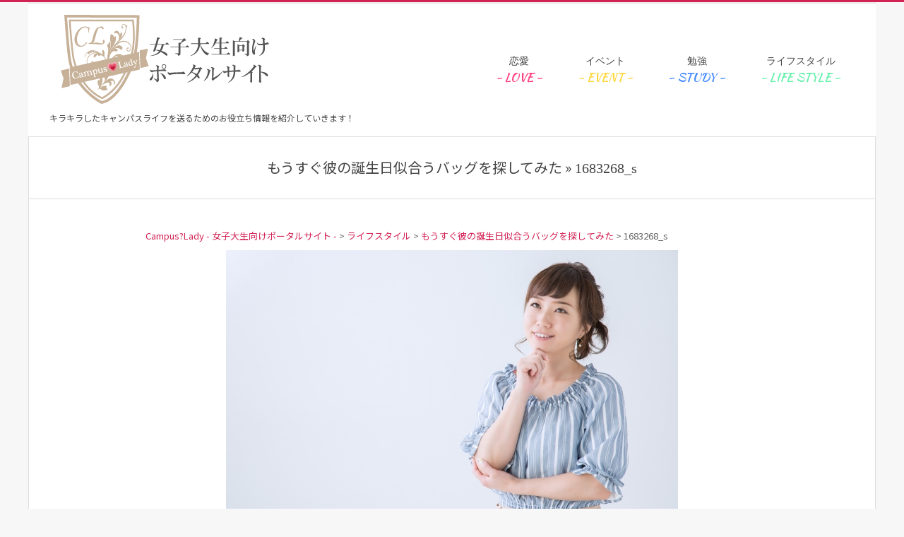

--- FILE ---
content_type: text/html; charset=UTF-8
request_url: https://campus-lady.net/life-style/for-a-bag-on-his-birthday/attachment/1683268_s/
body_size: 11199
content:
<!DOCTYPE html>
<html dir="ltr" lang="ja" prefix="og: https://ogp.me/ns#" class="no-js">

<head>
<meta charset="UTF-8" />
<title>1683268_s | Campus?Lady - 女子大生向けポータルサイト -</title>

		<!-- All in One SEO 4.9.3 - aioseo.com -->
	<meta name="robots" content="max-image-preview:large" />
	<meta name="author" content="campus-lady.net"/>
	<meta name="google-site-verification" content="Bltx4B7OSdfpTLChX8G1kvwrUfaQeAswZfyjnjwDrVM" />
	<link rel="canonical" href="https://campus-lady.net/life-style/for-a-bag-on-his-birthday/attachment/1683268_s/" />
	<meta name="generator" content="All in One SEO (AIOSEO) 4.9.3" />
		<meta property="og:locale" content="ja_JP" />
		<meta property="og:site_name" content="Campus?Lady - 女子大生向けポータルサイト - | キラキラしたキャンパスライフを送るためのお役立ち情報を紹介していきます！" />
		<meta property="og:type" content="article" />
		<meta property="og:title" content="1683268_s | Campus?Lady - 女子大生向けポータルサイト -" />
		<meta property="og:url" content="https://campus-lady.net/life-style/for-a-bag-on-his-birthday/attachment/1683268_s/" />
		<meta property="og:image" content="https://campus-lady.net/wp-content/uploads/2018/06/campuslady_logo.png" />
		<meta property="og:image:secure_url" content="https://campus-lady.net/wp-content/uploads/2018/06/campuslady_logo.png" />
		<meta property="article:published_time" content="2020-08-25T04:13:47+00:00" />
		<meta property="article:modified_time" content="2020-08-25T04:13:47+00:00" />
		<meta name="twitter:card" content="summary" />
		<meta name="twitter:title" content="1683268_s | Campus?Lady - 女子大生向けポータルサイト -" />
		<meta name="twitter:image" content="https://campus-lady.net/wp-content/uploads/2018/06/campuslady_logo.png" />
		<script type="application/ld+json" class="aioseo-schema">
			{"@context":"https:\/\/schema.org","@graph":[{"@type":"BreadcrumbList","@id":"https:\/\/campus-lady.net\/life-style\/for-a-bag-on-his-birthday\/attachment\/1683268_s\/#breadcrumblist","itemListElement":[{"@type":"ListItem","@id":"https:\/\/campus-lady.net#listItem","position":1,"name":"Home","item":"https:\/\/campus-lady.net","nextItem":{"@type":"ListItem","@id":"https:\/\/campus-lady.net\/life-style\/for-a-bag-on-his-birthday\/attachment\/1683268_s\/#listItem","name":"1683268_s"}},{"@type":"ListItem","@id":"https:\/\/campus-lady.net\/life-style\/for-a-bag-on-his-birthday\/attachment\/1683268_s\/#listItem","position":2,"name":"1683268_s","previousItem":{"@type":"ListItem","@id":"https:\/\/campus-lady.net#listItem","name":"Home"}}]},{"@type":"ItemPage","@id":"https:\/\/campus-lady.net\/life-style\/for-a-bag-on-his-birthday\/attachment\/1683268_s\/#itempage","url":"https:\/\/campus-lady.net\/life-style\/for-a-bag-on-his-birthday\/attachment\/1683268_s\/","name":"1683268_s | Campus?Lady - \u5973\u5b50\u5927\u751f\u5411\u3051\u30dd\u30fc\u30bf\u30eb\u30b5\u30a4\u30c8 -","inLanguage":"ja","isPartOf":{"@id":"https:\/\/campus-lady.net\/#website"},"breadcrumb":{"@id":"https:\/\/campus-lady.net\/life-style\/for-a-bag-on-his-birthday\/attachment\/1683268_s\/#breadcrumblist"},"author":{"@id":"https:\/\/campus-lady.net\/author\/grcam7uk\/#author"},"creator":{"@id":"https:\/\/campus-lady.net\/author\/grcam7uk\/#author"},"datePublished":"2020-08-25T13:13:47+09:00","dateModified":"2020-08-25T13:13:47+09:00"},{"@type":"Organization","@id":"https:\/\/campus-lady.net\/#organization","name":"Campus?Lady - \u5973\u5b50\u5927\u751f\u5411\u3051\u30dd\u30fc\u30bf\u30eb\u30b5\u30a4\u30c8 -","description":"\u30ad\u30e9\u30ad\u30e9\u3057\u305f\u30ad\u30e3\u30f3\u30d1\u30b9\u30e9\u30a4\u30d5\u3092\u9001\u308b\u305f\u3081\u306e\u304a\u5f79\u7acb\u3061\u60c5\u5831\u3092\u7d39\u4ecb\u3057\u3066\u3044\u304d\u307e\u3059\uff01","url":"https:\/\/campus-lady.net\/","logo":{"@type":"ImageObject","url":"https:\/\/campus-lady.net\/wp-content\/uploads\/2018\/06\/campuslady_logo.png","@id":"https:\/\/campus-lady.net\/life-style\/for-a-bag-on-his-birthday\/attachment\/1683268_s\/#organizationLogo","width":300,"height":135,"caption":"Campus?Lady - \u5973\u5b50\u5927\u751f\u5411\u3051\u30dd\u30fc\u30bf\u30eb\u30b5\u30a4\u30c8 -"},"image":{"@id":"https:\/\/campus-lady.net\/life-style\/for-a-bag-on-his-birthday\/attachment\/1683268_s\/#organizationLogo"}},{"@type":"Person","@id":"https:\/\/campus-lady.net\/author\/grcam7uk\/#author","url":"https:\/\/campus-lady.net\/author\/grcam7uk\/","name":"campus-lady.net","image":{"@type":"ImageObject","@id":"https:\/\/campus-lady.net\/life-style\/for-a-bag-on-his-birthday\/attachment\/1683268_s\/#authorImage","url":"https:\/\/secure.gravatar.com\/avatar\/33e7b532dd10fb0bc711a5710cc6b9a01f62cf4aab6622d0180d4360d16eb1d3?s=96&d=mm&r=g","width":96,"height":96,"caption":"campus-lady.net"}},{"@type":"WebSite","@id":"https:\/\/campus-lady.net\/#website","url":"https:\/\/campus-lady.net\/","name":"Campus?Lady - \u5973\u5b50\u5927\u751f\u5411\u3051\u30dd\u30fc\u30bf\u30eb\u30b5\u30a4\u30c8 -","description":"\u30ad\u30e9\u30ad\u30e9\u3057\u305f\u30ad\u30e3\u30f3\u30d1\u30b9\u30e9\u30a4\u30d5\u3092\u9001\u308b\u305f\u3081\u306e\u304a\u5f79\u7acb\u3061\u60c5\u5831\u3092\u7d39\u4ecb\u3057\u3066\u3044\u304d\u307e\u3059\uff01","inLanguage":"ja","publisher":{"@id":"https:\/\/campus-lady.net\/#organization"}}]}
		</script>
		<!-- All in One SEO -->

<meta name="viewport" content="width=device-width, initial-scale=1" />
<meta name="generator" content="Magazine Hoot 1.5.2" />
<link rel='dns-prefetch' href='//fonts.googleapis.com' />
<link rel="alternate" type="application/rss+xml" title="Campus?Lady - 女子大生向けポータルサイト - &raquo; フィード" href="https://campus-lady.net/feed/" />
<link rel="alternate" type="application/rss+xml" title="Campus?Lady - 女子大生向けポータルサイト - &raquo; コメントフィード" href="https://campus-lady.net/comments/feed/" />
<link rel="profile" href="https://gmpg.org/xfn/11" />
<link rel="alternate" title="oEmbed (JSON)" type="application/json+oembed" href="https://campus-lady.net/wp-json/oembed/1.0/embed?url=https%3A%2F%2Fcampus-lady.net%2Flife-style%2Ffor-a-bag-on-his-birthday%2Fattachment%2F1683268_s%2F" />
<link rel="alternate" title="oEmbed (XML)" type="text/xml+oembed" href="https://campus-lady.net/wp-json/oembed/1.0/embed?url=https%3A%2F%2Fcampus-lady.net%2Flife-style%2Ffor-a-bag-on-his-birthday%2Fattachment%2F1683268_s%2F&#038;format=xml" />
<style id='wp-img-auto-sizes-contain-inline-css' type='text/css'>
img:is([sizes=auto i],[sizes^="auto," i]){contain-intrinsic-size:3000px 1500px}
/*# sourceURL=wp-img-auto-sizes-contain-inline-css */
</style>
<style id='wp-emoji-styles-inline-css' type='text/css'>

	img.wp-smiley, img.emoji {
		display: inline !important;
		border: none !important;
		box-shadow: none !important;
		height: 1em !important;
		width: 1em !important;
		margin: 0 0.07em !important;
		vertical-align: -0.1em !important;
		background: none !important;
		padding: 0 !important;
	}
/*# sourceURL=wp-emoji-styles-inline-css */
</style>
<style id='wp-block-library-inline-css' type='text/css'>
:root{--wp-block-synced-color:#7a00df;--wp-block-synced-color--rgb:122,0,223;--wp-bound-block-color:var(--wp-block-synced-color);--wp-editor-canvas-background:#ddd;--wp-admin-theme-color:#007cba;--wp-admin-theme-color--rgb:0,124,186;--wp-admin-theme-color-darker-10:#006ba1;--wp-admin-theme-color-darker-10--rgb:0,107,160.5;--wp-admin-theme-color-darker-20:#005a87;--wp-admin-theme-color-darker-20--rgb:0,90,135;--wp-admin-border-width-focus:2px}@media (min-resolution:192dpi){:root{--wp-admin-border-width-focus:1.5px}}.wp-element-button{cursor:pointer}:root .has-very-light-gray-background-color{background-color:#eee}:root .has-very-dark-gray-background-color{background-color:#313131}:root .has-very-light-gray-color{color:#eee}:root .has-very-dark-gray-color{color:#313131}:root .has-vivid-green-cyan-to-vivid-cyan-blue-gradient-background{background:linear-gradient(135deg,#00d084,#0693e3)}:root .has-purple-crush-gradient-background{background:linear-gradient(135deg,#34e2e4,#4721fb 50%,#ab1dfe)}:root .has-hazy-dawn-gradient-background{background:linear-gradient(135deg,#faaca8,#dad0ec)}:root .has-subdued-olive-gradient-background{background:linear-gradient(135deg,#fafae1,#67a671)}:root .has-atomic-cream-gradient-background{background:linear-gradient(135deg,#fdd79a,#004a59)}:root .has-nightshade-gradient-background{background:linear-gradient(135deg,#330968,#31cdcf)}:root .has-midnight-gradient-background{background:linear-gradient(135deg,#020381,#2874fc)}:root{--wp--preset--font-size--normal:16px;--wp--preset--font-size--huge:42px}.has-regular-font-size{font-size:1em}.has-larger-font-size{font-size:2.625em}.has-normal-font-size{font-size:var(--wp--preset--font-size--normal)}.has-huge-font-size{font-size:var(--wp--preset--font-size--huge)}.has-text-align-center{text-align:center}.has-text-align-left{text-align:left}.has-text-align-right{text-align:right}.has-fit-text{white-space:nowrap!important}#end-resizable-editor-section{display:none}.aligncenter{clear:both}.items-justified-left{justify-content:flex-start}.items-justified-center{justify-content:center}.items-justified-right{justify-content:flex-end}.items-justified-space-between{justify-content:space-between}.screen-reader-text{border:0;clip-path:inset(50%);height:1px;margin:-1px;overflow:hidden;padding:0;position:absolute;width:1px;word-wrap:normal!important}.screen-reader-text:focus{background-color:#ddd;clip-path:none;color:#444;display:block;font-size:1em;height:auto;left:5px;line-height:normal;padding:15px 23px 14px;text-decoration:none;top:5px;width:auto;z-index:100000}html :where(.has-border-color){border-style:solid}html :where([style*=border-top-color]){border-top-style:solid}html :where([style*=border-right-color]){border-right-style:solid}html :where([style*=border-bottom-color]){border-bottom-style:solid}html :where([style*=border-left-color]){border-left-style:solid}html :where([style*=border-width]){border-style:solid}html :where([style*=border-top-width]){border-top-style:solid}html :where([style*=border-right-width]){border-right-style:solid}html :where([style*=border-bottom-width]){border-bottom-style:solid}html :where([style*=border-left-width]){border-left-style:solid}html :where(img[class*=wp-image-]){height:auto;max-width:100%}:where(figure){margin:0 0 1em}html :where(.is-position-sticky){--wp-admin--admin-bar--position-offset:var(--wp-admin--admin-bar--height,0px)}@media screen and (max-width:600px){html :where(.is-position-sticky){--wp-admin--admin-bar--position-offset:0px}}

/*# sourceURL=wp-block-library-inline-css */
</style><style id='global-styles-inline-css' type='text/css'>
:root{--wp--preset--aspect-ratio--square: 1;--wp--preset--aspect-ratio--4-3: 4/3;--wp--preset--aspect-ratio--3-4: 3/4;--wp--preset--aspect-ratio--3-2: 3/2;--wp--preset--aspect-ratio--2-3: 2/3;--wp--preset--aspect-ratio--16-9: 16/9;--wp--preset--aspect-ratio--9-16: 9/16;--wp--preset--color--black: #000000;--wp--preset--color--cyan-bluish-gray: #abb8c3;--wp--preset--color--white: #ffffff;--wp--preset--color--pale-pink: #f78da7;--wp--preset--color--vivid-red: #cf2e2e;--wp--preset--color--luminous-vivid-orange: #ff6900;--wp--preset--color--luminous-vivid-amber: #fcb900;--wp--preset--color--light-green-cyan: #7bdcb5;--wp--preset--color--vivid-green-cyan: #00d084;--wp--preset--color--pale-cyan-blue: #8ed1fc;--wp--preset--color--vivid-cyan-blue: #0693e3;--wp--preset--color--vivid-purple: #9b51e0;--wp--preset--gradient--vivid-cyan-blue-to-vivid-purple: linear-gradient(135deg,rgb(6,147,227) 0%,rgb(155,81,224) 100%);--wp--preset--gradient--light-green-cyan-to-vivid-green-cyan: linear-gradient(135deg,rgb(122,220,180) 0%,rgb(0,208,130) 100%);--wp--preset--gradient--luminous-vivid-amber-to-luminous-vivid-orange: linear-gradient(135deg,rgb(252,185,0) 0%,rgb(255,105,0) 100%);--wp--preset--gradient--luminous-vivid-orange-to-vivid-red: linear-gradient(135deg,rgb(255,105,0) 0%,rgb(207,46,46) 100%);--wp--preset--gradient--very-light-gray-to-cyan-bluish-gray: linear-gradient(135deg,rgb(238,238,238) 0%,rgb(169,184,195) 100%);--wp--preset--gradient--cool-to-warm-spectrum: linear-gradient(135deg,rgb(74,234,220) 0%,rgb(151,120,209) 20%,rgb(207,42,186) 40%,rgb(238,44,130) 60%,rgb(251,105,98) 80%,rgb(254,248,76) 100%);--wp--preset--gradient--blush-light-purple: linear-gradient(135deg,rgb(255,206,236) 0%,rgb(152,150,240) 100%);--wp--preset--gradient--blush-bordeaux: linear-gradient(135deg,rgb(254,205,165) 0%,rgb(254,45,45) 50%,rgb(107,0,62) 100%);--wp--preset--gradient--luminous-dusk: linear-gradient(135deg,rgb(255,203,112) 0%,rgb(199,81,192) 50%,rgb(65,88,208) 100%);--wp--preset--gradient--pale-ocean: linear-gradient(135deg,rgb(255,245,203) 0%,rgb(182,227,212) 50%,rgb(51,167,181) 100%);--wp--preset--gradient--electric-grass: linear-gradient(135deg,rgb(202,248,128) 0%,rgb(113,206,126) 100%);--wp--preset--gradient--midnight: linear-gradient(135deg,rgb(2,3,129) 0%,rgb(40,116,252) 100%);--wp--preset--font-size--small: 13px;--wp--preset--font-size--medium: 20px;--wp--preset--font-size--large: 36px;--wp--preset--font-size--x-large: 42px;--wp--preset--spacing--20: 0.44rem;--wp--preset--spacing--30: 0.67rem;--wp--preset--spacing--40: 1rem;--wp--preset--spacing--50: 1.5rem;--wp--preset--spacing--60: 2.25rem;--wp--preset--spacing--70: 3.38rem;--wp--preset--spacing--80: 5.06rem;--wp--preset--shadow--natural: 6px 6px 9px rgba(0, 0, 0, 0.2);--wp--preset--shadow--deep: 12px 12px 50px rgba(0, 0, 0, 0.4);--wp--preset--shadow--sharp: 6px 6px 0px rgba(0, 0, 0, 0.2);--wp--preset--shadow--outlined: 6px 6px 0px -3px rgb(255, 255, 255), 6px 6px rgb(0, 0, 0);--wp--preset--shadow--crisp: 6px 6px 0px rgb(0, 0, 0);}:where(.is-layout-flex){gap: 0.5em;}:where(.is-layout-grid){gap: 0.5em;}body .is-layout-flex{display: flex;}.is-layout-flex{flex-wrap: wrap;align-items: center;}.is-layout-flex > :is(*, div){margin: 0;}body .is-layout-grid{display: grid;}.is-layout-grid > :is(*, div){margin: 0;}:where(.wp-block-columns.is-layout-flex){gap: 2em;}:where(.wp-block-columns.is-layout-grid){gap: 2em;}:where(.wp-block-post-template.is-layout-flex){gap: 1.25em;}:where(.wp-block-post-template.is-layout-grid){gap: 1.25em;}.has-black-color{color: var(--wp--preset--color--black) !important;}.has-cyan-bluish-gray-color{color: var(--wp--preset--color--cyan-bluish-gray) !important;}.has-white-color{color: var(--wp--preset--color--white) !important;}.has-pale-pink-color{color: var(--wp--preset--color--pale-pink) !important;}.has-vivid-red-color{color: var(--wp--preset--color--vivid-red) !important;}.has-luminous-vivid-orange-color{color: var(--wp--preset--color--luminous-vivid-orange) !important;}.has-luminous-vivid-amber-color{color: var(--wp--preset--color--luminous-vivid-amber) !important;}.has-light-green-cyan-color{color: var(--wp--preset--color--light-green-cyan) !important;}.has-vivid-green-cyan-color{color: var(--wp--preset--color--vivid-green-cyan) !important;}.has-pale-cyan-blue-color{color: var(--wp--preset--color--pale-cyan-blue) !important;}.has-vivid-cyan-blue-color{color: var(--wp--preset--color--vivid-cyan-blue) !important;}.has-vivid-purple-color{color: var(--wp--preset--color--vivid-purple) !important;}.has-black-background-color{background-color: var(--wp--preset--color--black) !important;}.has-cyan-bluish-gray-background-color{background-color: var(--wp--preset--color--cyan-bluish-gray) !important;}.has-white-background-color{background-color: var(--wp--preset--color--white) !important;}.has-pale-pink-background-color{background-color: var(--wp--preset--color--pale-pink) !important;}.has-vivid-red-background-color{background-color: var(--wp--preset--color--vivid-red) !important;}.has-luminous-vivid-orange-background-color{background-color: var(--wp--preset--color--luminous-vivid-orange) !important;}.has-luminous-vivid-amber-background-color{background-color: var(--wp--preset--color--luminous-vivid-amber) !important;}.has-light-green-cyan-background-color{background-color: var(--wp--preset--color--light-green-cyan) !important;}.has-vivid-green-cyan-background-color{background-color: var(--wp--preset--color--vivid-green-cyan) !important;}.has-pale-cyan-blue-background-color{background-color: var(--wp--preset--color--pale-cyan-blue) !important;}.has-vivid-cyan-blue-background-color{background-color: var(--wp--preset--color--vivid-cyan-blue) !important;}.has-vivid-purple-background-color{background-color: var(--wp--preset--color--vivid-purple) !important;}.has-black-border-color{border-color: var(--wp--preset--color--black) !important;}.has-cyan-bluish-gray-border-color{border-color: var(--wp--preset--color--cyan-bluish-gray) !important;}.has-white-border-color{border-color: var(--wp--preset--color--white) !important;}.has-pale-pink-border-color{border-color: var(--wp--preset--color--pale-pink) !important;}.has-vivid-red-border-color{border-color: var(--wp--preset--color--vivid-red) !important;}.has-luminous-vivid-orange-border-color{border-color: var(--wp--preset--color--luminous-vivid-orange) !important;}.has-luminous-vivid-amber-border-color{border-color: var(--wp--preset--color--luminous-vivid-amber) !important;}.has-light-green-cyan-border-color{border-color: var(--wp--preset--color--light-green-cyan) !important;}.has-vivid-green-cyan-border-color{border-color: var(--wp--preset--color--vivid-green-cyan) !important;}.has-pale-cyan-blue-border-color{border-color: var(--wp--preset--color--pale-cyan-blue) !important;}.has-vivid-cyan-blue-border-color{border-color: var(--wp--preset--color--vivid-cyan-blue) !important;}.has-vivid-purple-border-color{border-color: var(--wp--preset--color--vivid-purple) !important;}.has-vivid-cyan-blue-to-vivid-purple-gradient-background{background: var(--wp--preset--gradient--vivid-cyan-blue-to-vivid-purple) !important;}.has-light-green-cyan-to-vivid-green-cyan-gradient-background{background: var(--wp--preset--gradient--light-green-cyan-to-vivid-green-cyan) !important;}.has-luminous-vivid-amber-to-luminous-vivid-orange-gradient-background{background: var(--wp--preset--gradient--luminous-vivid-amber-to-luminous-vivid-orange) !important;}.has-luminous-vivid-orange-to-vivid-red-gradient-background{background: var(--wp--preset--gradient--luminous-vivid-orange-to-vivid-red) !important;}.has-very-light-gray-to-cyan-bluish-gray-gradient-background{background: var(--wp--preset--gradient--very-light-gray-to-cyan-bluish-gray) !important;}.has-cool-to-warm-spectrum-gradient-background{background: var(--wp--preset--gradient--cool-to-warm-spectrum) !important;}.has-blush-light-purple-gradient-background{background: var(--wp--preset--gradient--blush-light-purple) !important;}.has-blush-bordeaux-gradient-background{background: var(--wp--preset--gradient--blush-bordeaux) !important;}.has-luminous-dusk-gradient-background{background: var(--wp--preset--gradient--luminous-dusk) !important;}.has-pale-ocean-gradient-background{background: var(--wp--preset--gradient--pale-ocean) !important;}.has-electric-grass-gradient-background{background: var(--wp--preset--gradient--electric-grass) !important;}.has-midnight-gradient-background{background: var(--wp--preset--gradient--midnight) !important;}.has-small-font-size{font-size: var(--wp--preset--font-size--small) !important;}.has-medium-font-size{font-size: var(--wp--preset--font-size--medium) !important;}.has-large-font-size{font-size: var(--wp--preset--font-size--large) !important;}.has-x-large-font-size{font-size: var(--wp--preset--font-size--x-large) !important;}
/*# sourceURL=global-styles-inline-css */
</style>

<style id='classic-theme-styles-inline-css' type='text/css'>
/*! This file is auto-generated */
.wp-block-button__link{color:#fff;background-color:#32373c;border-radius:9999px;box-shadow:none;text-decoration:none;padding:calc(.667em + 2px) calc(1.333em + 2px);font-size:1.125em}.wp-block-file__button{background:#32373c;color:#fff;text-decoration:none}
/*# sourceURL=/wp-includes/css/classic-themes.min.css */
</style>
<link rel='stylesheet' id='maghoot-google-fonts-css' href='//fonts.googleapis.com/css?family=Roboto%3A400%2C500%2C700%7COswald%3A400%7COpen%2BSans%3A300%2C400%2C400i%2C600%2C600i%2C700%2C700i%2C800&#038;subset=latin' type='text/css' media='all' />
<link rel='stylesheet' id='hybrid-gallery-css' href='https://campus-lady.net/wp-content/themes/magazine-hoot/hybrid/css/gallery.min.css?ver=4.0.0' type='text/css' media='all' />
<link rel='stylesheet' id='font-awesome-css' href='https://campus-lady.net/wp-content/themes/MagazineHoot_campuslady/hybrid/extend/css/font-awesome.min.css?ver=5.0.10' type='text/css' media='all' />
<link rel='stylesheet' id='hybridextend-template-style-css' href='https://campus-lady.net/wp-content/themes/magazine-hoot/style.min.css?ver=1.5.2' type='text/css' media='all' />
<style id='hybridextend-template-style-inline-css' type='text/css'>
.hgrid {max-width: 1080px;} a,.widget .view-all a:hover {color: #ff4081;} a:hover {color: #ff70a1;} .accent-typo,.cat-label {background: #ff4081;color: #bfbfbf;} .cat-typo-1 {background: #2279d2;color: #ffffff;border-color: #2279d2;} .cat-typo-2 {background: #1aa331;color: #ffffff;border-color: #1aa331;} .cat-typo-3 {background: #f7b528;color: #ffffff;border-color: #f7b528;} .cat-typo-4 {background: #21bad5;color: #ffffff;border-color: #21bad5;} .invert-typo {color: #ffffff;} .enforce-typo {background: #ffffff;} input[type="submit"], #submit, .button {background: #ff4081;color: #bfbfbf;} input[type="submit"]:hover, #submit:hover, .button:hover {background: #ff70a1;color: #bfbfbf;} h1, h2, h3, h4, h5, h6, .title, .titlefont {text-transform: none;} body {background-color: #ffffff;border-color: #ff4081;} #topbar, #main.main, #header-supplementary,.sub-footer {background: #ffffff;} #site-title {text-transform: uppercase;} .site-logo-with-icon #site-title i {font-size: 50px;} .site-logo-mixed-image img {max-width: 300px;} .site-title-line b, .site-title-line em, .site-title-line strong {color: #ff4081;} .menu-items > li.current-menu-item > a, .menu-items > li.current-menu-ancestor > a, .menu-items > li:hover > a,.sf-menu ul li:hover > a, .sf-menu ul li.current-menu-ancestor > a, .sf-menu ul li.current-menu-item > a {color: #ff4081;} .entry-footer .entry-byline {color: #ff4081;} .more-link {border-color: #ff4081;color: #ff4081;} .more-link a {background: #ff4081;color: #bfbfbf;} .more-link a:hover {background: #ff70a1;color: #bfbfbf;} .lSSlideOuter .lSPager.lSpg > li:hover a, .lSSlideOuter .lSPager.lSpg > li.active a {background-color: #ff4081;} .frontpage-area.module-bg-accent {background-color: #ff4081;} .widget-title > span.accent-typo {border-color: #ff4081;} .content-block-style3 .content-block-icon {background: #ffffff;} .content-block-icon i {color: #ff4081;} .icon-style-circle, .icon-style-square {border-color: #ff4081;} .content-block-column .more-link a {color: #ff4081;} .content-block-column .more-link a:hover {color: #bfbfbf;} #infinite-handle span {background: #ff4081;color: #bfbfbf;} 
/*# sourceURL=hybridextend-template-style-inline-css */
</style>
<link rel='stylesheet' id='hybridextend-style-css' href='https://campus-lady.net/wp-content/themes/MagazineHoot_campuslady/style.min.css?ver=1.5.2' type='text/css' media='all' />
<script type="text/javascript" src="https://campus-lady.net/wp-includes/js/jquery/jquery.min.js?ver=3.7.1" id="jquery-core-js"></script>
<script type="text/javascript" src="https://campus-lady.net/wp-includes/js/jquery/jquery-migrate.min.js?ver=3.4.1" id="jquery-migrate-js"></script>
<script type="text/javascript" src="https://campus-lady.net/wp-content/themes/MagazineHoot_campuslady/js/modernizr.custom.min.js?ver=2.8.3" id="maghoot-modernizr-js"></script>
<link rel="https://api.w.org/" href="https://campus-lady.net/wp-json/" /><link rel="alternate" title="JSON" type="application/json" href="https://campus-lady.net/wp-json/wp/v2/media/514" /><link rel="EditURI" type="application/rsd+xml" title="RSD" href="https://campus-lady.net/xmlrpc.php?rsd" />
<meta name="generator" content="WordPress 6.9" />
<link rel='shortlink' href='https://campus-lady.net/?p=514' />
<link rel="icon" href="https://campus-lady.net/wp-content/uploads/2018/06/cropped-favicon02-32x32.png" sizes="32x32" />
<link rel="icon" href="https://campus-lady.net/wp-content/uploads/2018/06/cropped-favicon02-192x192.png" sizes="192x192" />
<link rel="apple-touch-icon" href="https://campus-lady.net/wp-content/uploads/2018/06/cropped-favicon02-180x180.png" />
<meta name="msapplication-TileImage" content="https://campus-lady.net/wp-content/uploads/2018/06/cropped-favicon02-270x270.png" />
		<style type="text/css" id="wp-custom-css">
			@import url(https://fonts.googleapis.com/earlyaccess/notosansjp.css);
body * {
	font-family: 'Noto Sans JP', sans-serif;
	    font-weight: normal !important;
}

h1,h2,h3,h4,h1 a,h2 a,h3 a,h4 a,header ul#menu-primary-items li a span {
	font-family: "ヒラギノ明朝 ProN W6", "HiraMinProN-W6", "HG明朝E", "ＭＳ Ｐ明朝", "MS PMincho", "MS 明朝", serif;
	    font-weight: normal !important;
}

.hgrid {
    width: 100%;
    min-width: 230px;
    max-width: 1200px;
    margin-left: auto;
    margin-right: auto;
}

/*----------------
  ヘッダーエリア 
------------------*/
header#header {
    background: #fff;
}
.menu-items>li {
    padding: 10px 15px;
}
/*ul.lightSlider.fpg-slider.lsGrab.lSSlide {
    max-height: 420px;
    height: 100%;
}
.hootslider-image-slide-content {
    bottom: 35%;
}*/

/*--- ナビゲーション ---*/
.menu-items {
    display: inline-block;
    text-align: center;
    vertical-align: middle;
    margin-right: 10px;
}
ul#menu-primary-items li a:after{
	font-family: 'Kaushan Script', cursive;	
    display: block;
    font-size: 17px;
    text-align: center;
}
.menu-items>li>a {
    padding: 10px 10px 14px;
}
li#menu-item-176 a:after {
    content: "- Love -";
    color: #FF4081;
}
li#menu-item-177 a:after {
    content: "- Event -";
    color: #FFD740;
}
li#menu-item-175 a:after {
    content: "- Study -";
    color: #448AFF;
}
li#menu-item-174 a:after {
    content: "- Life Style -";
    color: #69F0AE;
}


/*--- ロゴエリア ---*/
.table-cell-mid {
    padding-left: 15px;
}
#site-logo {
    margin: 10px 0 20px;
    max-width: 100%;
    display: inline-block;
    vertical-align: top;
}
.site-logo-with-image .site-logo-mixed-image {
    display: block;
    vertical-align: middle;
    padding: 0 15px;
    margin-bottom: 10px;
}
.site-logo-with-image .site-logo-mixed-text {
    display: block;
    vertical-align: middle;
}

/*--- TOPページ ---*/
div#frontpage-area_b {
    max-width: 90%;
    width: 100%;
    margin: 0 auto;
}
.hgrid.maghoot-blogposts.main-content-grid {
    max-width: 90%;
    width: 100%;
    margin: 0 auto;
}
.maghoot-blogposts .content, .maghoot-blogposts .sidebar {
    margin: 0.5em 0 1em;
}

.lSSlideWrapper.usingCss {
    border: 1px solid #ddd;
}
.entry-byline-block.entry-byline-cats a {
    color: #FF4081;
}

.cat-label.cat-typo-2 {
    background: #448aff;
}
.posts-listunit-image.imgloaded {
    background-size: cover;
    margin: 0 auto;
}
.cat-typo.cat-typo-3 {
    background: #ff4089;
    border-color: #ff4089;
}
.cat-typo.cat-typo-4 {
    background: #ffd740 !important;
	  border-color: #ffd740 !important;
}

.posts-listunit-large .posts-listunit-content {
    margin-top: 20px;
    max-width: 90%;
    width: 100%;
    margin: 14px auto 10px;
}
.posts-listunit:last-child {
    position: relative;
    max-width: 90%;
    width: 100%;
    margin: 40px auto;
}
.entry-content-featured-img {
    display: block;
    margin: 0 auto 20px;
    max-width: 95%;
    width: 100%;
}
h2.entry-title {
    border-left: 3px solid #e75a70;
    padding-left: 10px;
}
section#maghoot-posts-list-widget-2 h4 {
    border-left: 3px solid #ffd740;
    padding-left: 10px;
}
section#maghoot-posts-list-widget-4 h4 {
    border-left: 3px solid #ff4089;
    padding-left: 10px;
}
section#hoot-posts-blocks-widget-2 h4 {
    border-left: 3px solid #2fd849;
    padding-left: 10px;
}
.content-block-column .more-link a {
    background: 0 0;
    color: #2fd849;
    display: block;
}
section#hoot-posts-blocks-widget-2 .more-link {
    border-top: solid 1px #2fd849;
}

/*--- 下層ページ ---*/
#content .loop-title {
    text-transform: none;
    font-size: 1.556em;
    padding-bottom: .5em;
    border-bottom: double #ed3673;
}
.singular .entry-content h2 {
    padding-bottom: .5em;
    border-bottom: 2px dashed #ed3673;
    font-size: 1.25rem;
}



/*--- 右サイドバー ---*/
i.fas.fa-search:before {
    content: "\f002";
    font-family: "Font Awesome 5 Free";
    font-weight: 900;
}
section#nav_menu-3 ul {
    list-style: inside;
}
#menu-new li {
    margin-right: 0;
    display: list-item;
    line-height: 1.5;
    text-indent: -1.3rem;
    padding-left: 1.2rem;
    padding-bottom: 0.8rem;
}


/*--- 左サイドバー ---*/
.menu-category-container li {
    list-style: inside;
}
.content-block-content.content-block-content-hasimage {
    text-align: left;
}
.mejs-container {
    clear: both;
    max-width: 100%;
    overflow: hidden;
}

/*--- パンくず ---*/
.breadcrumbs {
    margin-bottom: .5rem;
    font-size: 13px;
}

@media screen and (max-width: 1124px) {
	div#content-wrap article {
    width: 100%;
}
}

@media screen and (max-width: 969px) {
	.hootslider-image-slide-content p {
    text-align: left;
}
	i.fas.fa-bars:before {
    content: "\f0c9";
    font-family: "Font Awesome 5 Free";
    font-weight: 900;
}
}


.archive-block2:nth-child(2n+1), .archive-block3:nth-child(3n+1), .archive-block4:nth-child(4n+1) {
    clear: none;
}


.btn-brackets {
  display: inline-block;
  position: relative;
  padding: 0.5em 1em;
  text-decoration: none;
  color: #000;
  transition: .4s;
}
.btn-brackets:hover {
  color:#ff7f7f;
}
.btn-brackets:before, .btn-brackets:after {
  position: absolute;
  top: 0;
  content:'';
  width: 8px;
  height: 100%;
  display: inline-block;
}
.btn-brackets:before {
  border-left: solid 1px #ff7f7f;
  border-top: solid 1px #ff7f7f;
  border-bottom: solid 1px #ff7f7f;
  left: 0;
}
.btn-brackets:after {
  content: '';
  border-top: solid 1px #ff7f7f;
  border-right: solid 1px #ff7f7f;
  border-bottom: solid 1px #ff7f7f;
  right: 0;
}		</style>
			<link href="https://fonts.googleapis.com/css?family=Cookie|Kaushan+Script" rel="stylesheet">
	<link rel="stylesheet" href="https://use.fontawesome.com/releases/v5.1.0/css/all.css" integrity="sha384-lKuwvrZot6UHsBSfcMvOkWwlCMgc0TaWr+30HWe3a4ltaBwTZhyTEggF5tJv8tbt" crossorigin="anonymous">
</head>

<body data-rsssl=1 class="wordpress ltr ja child-theme y2026 m01 d21 h10 wednesday logged-out wp-custom-logo singular singular-attachment singular-attachment-514 attachment-template-default attachment-image attachment-jpeg" dir="ltr" itemscope="itemscope" itemtype="http://schema.org/WebPage">

	<!--[if lte IE 9]><p class="chromeframe">You are using an outdated browser (IE 8 or before). For a better user experience, we recommend <a href="http://browsehappy.com/">upgrading your browser today</a> or <a href="http://www.google.com/chromeframe/?redirect=true">installing Google Chrome Frame</a></p><![endif]-->
	<div id="page-wrapper" class=" hgrid site-boxed page-wrapper sitewrap-none sidebars0 maghoot-cf7-style maghoot-mapp-style maghoot-jetpack-style">

		<div class="skip-link">
			<a href="#content" class="screen-reader-text">Skip to content</a>
		</div><!-- .skip-link -->

		
		<header id="header" class="site-header header-layout-primary-menu header-layout-secondary-top" role="banner" itemscope="itemscope" itemtype="http://schema.org/WPHeader">

					<div id="header-supplementary" class=" header-part header-supplementary-top header-supplementary-center  menu-side-none">
			<div class="hgrid">
				<div class="hgrid-span-12">
					<div class="menu-nav-box"></div>				</div>
			</div>
		</div>
		
			<div id="header-primary" class=" header-part header-primary-menu">
				<div class="hgrid">
					<div class="table hgrid-span-12">
							<div id="branding" class="site-branding branding table-cell-mid">
		<div id="site-logo" class="site-logo-mixedcustom">
			<div id="site-logo-mixedcustom" class="site-logo-with-image"><div class="site-logo-mixed-image"><a href="https://campus-lady.net/" class="custom-logo-link" rel="home"><img width="300" height="135" src="https://campus-lady.net/wp-content/uploads/2018/06/campuslady_logo.png" class="custom-logo" alt="Campus?Lady - 女子大生向けポータルサイト -" decoding="async" /></a></div><div class="site-logo-mixed-text"><div id="site-title" class="site-title" itemprop="headline"><a href="https://campus-lady.net" rel="home" itemprop="url"></a></div><h2 class="site-description" id="site-description" itemprop="description">キラキラしたキャンパスライフを送るためのお役立ち情報を紹介していきます！</h2></div><!--site-logo-mixed-text--></div><!--logotext-->		</div>
	</div><!-- #branding -->
	<div id="header-aside" class=" header-aside table-cell-mid  header-aside-menu">	<h3 class="screen-reader-text">Primary Navigation Menu</h3>
	<nav id="menu-primary" class="menu menu-primary nav-menu mobilemenu-inline mobilesubmenu-click" role="navigation" itemscope="itemscope" itemtype="http://schema.org/SiteNavigationElement">
		<div class="menu-toggle"><span class="menu-toggle-text">Menu</span><i class="fas fa-bars"></i></div>

		<ul id="menu-primary-items" class="menu-items sf-menu menu"><li id="menu-item-176" class="menu-item menu-item-type-taxonomy menu-item-object-category menu-item-176"><a href="https://campus-lady.net/love/"><span class="menu-title">恋愛</span></a></li>
<li id="menu-item-177" class="menu-item menu-item-type-taxonomy menu-item-object-category menu-item-177"><a href="https://campus-lady.net/event/"><span class="menu-title">イベント</span></a></li>
<li id="menu-item-175" class="menu-item menu-item-type-taxonomy menu-item-object-category menu-item-175"><a href="https://campus-lady.net/study/"><span class="menu-title">勉強</span></a></li>
<li id="menu-item-174" class="menu-item menu-item-type-taxonomy menu-item-object-category menu-item-174"><a href="https://campus-lady.net/life-style/"><span class="menu-title">ライフスタイル</span></a></li>
</ul>
	</nav><!-- #menu-primary -->
	</div>					</div>
				</div>
			</div>

			
		</header><!-- #header -->

		
		<div id="main" class=" main">
			

				<div id="loop-meta" class="loop-meta-wrap pageheader-bg-default">
					<div class="hgrid">

						<div class=" loop-meta  hgrid-span-12" itemscope="itemscope" itemtype="http://schema.org/WebPageElement">
							<div class="entry-header">

																<h1 class=" loop-title" itemprop="headline"><span class="loop-pretitle">もうすぐ彼の誕生日似合うバッグを探してみた &raquo; </span>1683268_s</h1>

								
							</div><!-- .entry-header -->
						</div><!-- .loop-meta -->

					</div>
				</div>

			
<div class="hgrid main-content-grid">

	
	<main id="content" class="content  hgrid-span-9 no-sidebar layout-none " role="main" itemprop="mainContentOfPage">
<div class="breadcrumbs" typeof="BreadcrumbList" vocab="https://schema.org/">
    <span property="itemListElement" typeof="ListItem"><a property="item" typeof="WebPage" title="Campus?Lady - 女子大生向けポータルサイト -へ移動" href="https://campus-lady.net" class="home"><span property="name">Campus?Lady - 女子大生向けポータルサイト -</span></a><meta property="position" content="1"></span> &gt; <span property="itemListElement" typeof="ListItem"><a property="item" typeof="WebPage" title="ライフスタイルのカテゴリーアーカイブへ移動" href="https://campus-lady.net/life-style/" class="taxonomy category"><span property="name">ライフスタイル</span></a><meta property="position" content="2"></span> &gt; <span property="itemListElement" typeof="ListItem"><a property="item" typeof="WebPage" title="もうすぐ彼の誕生日似合うバッグを探してみたへ移動" href="https://campus-lady.net/life-style/for-a-bag-on-his-birthday/" class="post post-post"><span property="name">もうすぐ彼の誕生日似合うバッグを探してみた</span></a><meta property="position" content="3"></span> &gt; <span property="itemListElement" typeof="ListItem"><span property="name">1683268_s</span><meta property="position" content="4"></span></div>
		<div class="entry-featured-img-wrap"></div>
			<div id="content-wrap">

				
	<article id="post-514" class="entry author-grcam7uk post-514 attachment type-attachment status-inherit" itemscope="itemscope" itemtype="http://schema.org/ImageObject">

				<header class="entry-header screen-reader-text">
			<h1 class="entry-title" itemprop="headline">1683268_s</h1>
		</header><!-- .entry-header -->

		<div class="entry-content" itemprop="text">

			<div class="entry-the-content">
				<img width="640" height="427" src="https://campus-lady.net/wp-content/uploads/2020/06/1683268_s.jpg" class="attachment-full size-full" alt="" decoding="async" fetchpriority="high" srcset="https://campus-lady.net/wp-content/uploads/2020/06/1683268_s.jpg 640w, https://campus-lady.net/wp-content/uploads/2020/06/1683268_s-300x200.jpg 300w, https://campus-lady.net/wp-content/uploads/2020/06/1683268_s-465x310.jpg 465w" sizes="(max-width: 640px) 100vw, 640px" /><p><span class="more-link"><a href="https://campus-lady.net/life-style/for-a-bag-on-his-birthday/attachment/1683268_s/">Read More</a></span></p>
			</div>
					</div><!-- .entry-content -->

		<div class="screen-reader-text" itemprop="datePublished" itemtype="https://schema.org/Date">2020-08-25</div>

		
	</article><!-- .entry -->


			</div><!-- #content-wrap -->

			
	</main><!-- #content -->

	
	
</div><!-- .hgrid -->

				</div><!-- #main -->

		
		
			<div id="post-footer" class="post-footer  hgrid-stretch footer-highlight-typo linkstyle">
		<div class="hgrid">
			<div class="hgrid-span-12">
				<p class="credit small">
					<div class="copyright">
     Copyright 2018 - 2026　<a href="https://campus-lady.net/" rel="home">Campus?Lady &#8211; 女子大生向けポータルサイト &#8211;</a>　All Rights Reserved.
    </div>
				</p><!-- .credit -->
			</div>
		</div>
	</div>

	</div><!-- #page-wrapper -->

	<script type="speculationrules">
{"prefetch":[{"source":"document","where":{"and":[{"href_matches":"/*"},{"not":{"href_matches":["/wp-*.php","/wp-admin/*","/wp-content/uploads/*","/wp-content/*","/wp-content/plugins/*","/wp-content/themes/MagazineHoot_campuslady/*","/wp-content/themes/magazine-hoot/*","/*\\?(.+)"]}},{"not":{"selector_matches":"a[rel~=\"nofollow\"]"}},{"not":{"selector_matches":".no-prefetch, .no-prefetch a"}}]},"eagerness":"conservative"}]}
</script>
<script type="text/javascript" src="https://campus-lady.net/wp-includes/js/hoverIntent.min.js?ver=1.10.2" id="hoverIntent-js"></script>
<script type="text/javascript" src="https://campus-lady.net/wp-content/themes/MagazineHoot_campuslady/js/jquery.superfish.min.js?ver=1.7.5" id="jquery-superfish-js"></script>
<script type="text/javascript" src="https://campus-lady.net/wp-content/themes/MagazineHoot_campuslady/js/jquery.fitvids.min.js?ver=1.1" id="jquery-fitvids-js"></script>
<script type="text/javascript" src="https://campus-lady.net/wp-content/themes/MagazineHoot_campuslady/js/jquery.parallax.min.js?ver=1.4.2" id="jquery-parallax-js"></script>
<script type="text/javascript" src="https://campus-lady.net/wp-content/themes/MagazineHoot_campuslady/js/hoot.theme.min.js?ver=1.5.2" id="maghoot-js"></script>
<script id="wp-emoji-settings" type="application/json">
{"baseUrl":"https://s.w.org/images/core/emoji/17.0.2/72x72/","ext":".png","svgUrl":"https://s.w.org/images/core/emoji/17.0.2/svg/","svgExt":".svg","source":{"concatemoji":"https://campus-lady.net/wp-includes/js/wp-emoji-release.min.js?ver=6.9"}}
</script>
<script type="module">
/* <![CDATA[ */
/*! This file is auto-generated */
const a=JSON.parse(document.getElementById("wp-emoji-settings").textContent),o=(window._wpemojiSettings=a,"wpEmojiSettingsSupports"),s=["flag","emoji"];function i(e){try{var t={supportTests:e,timestamp:(new Date).valueOf()};sessionStorage.setItem(o,JSON.stringify(t))}catch(e){}}function c(e,t,n){e.clearRect(0,0,e.canvas.width,e.canvas.height),e.fillText(t,0,0);t=new Uint32Array(e.getImageData(0,0,e.canvas.width,e.canvas.height).data);e.clearRect(0,0,e.canvas.width,e.canvas.height),e.fillText(n,0,0);const a=new Uint32Array(e.getImageData(0,0,e.canvas.width,e.canvas.height).data);return t.every((e,t)=>e===a[t])}function p(e,t){e.clearRect(0,0,e.canvas.width,e.canvas.height),e.fillText(t,0,0);var n=e.getImageData(16,16,1,1);for(let e=0;e<n.data.length;e++)if(0!==n.data[e])return!1;return!0}function u(e,t,n,a){switch(t){case"flag":return n(e,"\ud83c\udff3\ufe0f\u200d\u26a7\ufe0f","\ud83c\udff3\ufe0f\u200b\u26a7\ufe0f")?!1:!n(e,"\ud83c\udde8\ud83c\uddf6","\ud83c\udde8\u200b\ud83c\uddf6")&&!n(e,"\ud83c\udff4\udb40\udc67\udb40\udc62\udb40\udc65\udb40\udc6e\udb40\udc67\udb40\udc7f","\ud83c\udff4\u200b\udb40\udc67\u200b\udb40\udc62\u200b\udb40\udc65\u200b\udb40\udc6e\u200b\udb40\udc67\u200b\udb40\udc7f");case"emoji":return!a(e,"\ud83e\u1fac8")}return!1}function f(e,t,n,a){let r;const o=(r="undefined"!=typeof WorkerGlobalScope&&self instanceof WorkerGlobalScope?new OffscreenCanvas(300,150):document.createElement("canvas")).getContext("2d",{willReadFrequently:!0}),s=(o.textBaseline="top",o.font="600 32px Arial",{});return e.forEach(e=>{s[e]=t(o,e,n,a)}),s}function r(e){var t=document.createElement("script");t.src=e,t.defer=!0,document.head.appendChild(t)}a.supports={everything:!0,everythingExceptFlag:!0},new Promise(t=>{let n=function(){try{var e=JSON.parse(sessionStorage.getItem(o));if("object"==typeof e&&"number"==typeof e.timestamp&&(new Date).valueOf()<e.timestamp+604800&&"object"==typeof e.supportTests)return e.supportTests}catch(e){}return null}();if(!n){if("undefined"!=typeof Worker&&"undefined"!=typeof OffscreenCanvas&&"undefined"!=typeof URL&&URL.createObjectURL&&"undefined"!=typeof Blob)try{var e="postMessage("+f.toString()+"("+[JSON.stringify(s),u.toString(),c.toString(),p.toString()].join(",")+"));",a=new Blob([e],{type:"text/javascript"});const r=new Worker(URL.createObjectURL(a),{name:"wpTestEmojiSupports"});return void(r.onmessage=e=>{i(n=e.data),r.terminate(),t(n)})}catch(e){}i(n=f(s,u,c,p))}t(n)}).then(e=>{for(const n in e)a.supports[n]=e[n],a.supports.everything=a.supports.everything&&a.supports[n],"flag"!==n&&(a.supports.everythingExceptFlag=a.supports.everythingExceptFlag&&a.supports[n]);var t;a.supports.everythingExceptFlag=a.supports.everythingExceptFlag&&!a.supports.flag,a.supports.everything||((t=a.source||{}).concatemoji?r(t.concatemoji):t.wpemoji&&t.twemoji&&(r(t.twemoji),r(t.wpemoji)))});
//# sourceURL=https://campus-lady.net/wp-includes/js/wp-emoji-loader.min.js
/* ]]> */
</script>

</body>
</html>